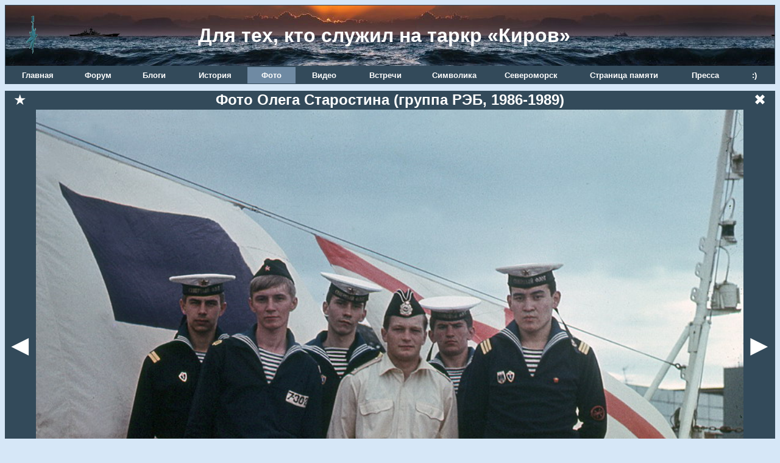

--- FILE ---
content_type: text/html
request_url: http://kreiserkirov.ru/photo.php?name=PHOTOSTAR&NumPhoto=4&color=0
body_size: 2496
content:
<!DOCTYPE html PUBLIC "-//W3C//DTD XHTML 1.0 Transitional//EN" "http://www.w3.org/TR/xhtml1/DTD/xhtml1-transitional.dtd">
<html xmlns="http://www.w3.org/1999/xhtml" xml:lang="ru">
<head>
<meta name="generator" content="">
<meta http-equiv="Content-Type" content="text/html" charset="windows-1251">
<meta http-equiv="Content-Style-Type" content="text/css">
<title>Для тех, кто служил на таркр «Киров»</title>
<meta name="title" content="Для тех, кто служил на таркр «Киров»" />
<meta property="og:title" content="Для тех, кто служил на таркр «Киров»" />
<meta name="description" content="Сайт ветеранов таркр «Киров». Создан теми кто служил на крейсере для ветеранов крейсера и для всех кто желает знать «как это было» из первых рук." />
<meta property="og:url" content="http://kreiserkirov.ru/photo.php?name=PHOTOSTAR&NumPhoto=4&color=0" />
<meta property="og:image" content="http://kreiserkirov.ru/files/tarkr_260.jpg" />
<meta property="og:site_name" content="kreiserkirov.ru" />
<meta property="og:type" content="article" />
<meta name="keywords" content="крейсер Киров, таркр Киров, краснознаменный крейсер Киров, тяжелый атомный крейсер Киров">
<style>a {text-decoration: none;} a:hover {color: #3399FF;} 
.hmenu {display: block; padding: 6px;}</style>
<link rel="shortcut icon" href="logo16.ico">
</head>
<body alink="#3399FF" bgcolor="#D6E7F7" link="#0066FF" vlink="#0066FF">
<style>
            a {
               color: #0066FF; /* Цвет ссылки */ 
            }
            a.hmenu {
               color: White; /* Цвет ссылок */ 
               text-decoration: none; /* Убираем подчеркивание */ 
            }
            a.hmenu:visited { 
               color: White; /* Цвет посещенных ссылок */ 
            }
            a.hmenu:hover {
               color: #89A5C1; /* Цвет ссылок при наведении на них курсора мыши */ 
            }
            </style>
<table width="100%" cellspacing="0" cellpadding="0" background="files/zakat.jpg" border="0" bordercolor="#334A5A" frame="border">
<tr>
<td width="25%" height="99" align="left">
<a href="index.php" title="Сайт крейсера Киров"><img src="files/compass.gif"></a>
</td>
<td width="75%" height="99" align="left">
<b><font color="#FFFFFF" face="Arial" size="6">Для тех, кто служил на таркр «Киров»</font></b></td>
</tr>
</table>
<table border="0" cellpadding="0" cellspacing="1" width="100%" bgcolor="#334A5A">
<tr>
<td align="center" bgcolor="#334A5A" nowrap width="8%"><b><a class="hmenu" href="index.php"><font face="arial" size="2">Главная</font>
</a></b></td>
<td align="center" bgcolor="#334A5A" nowrap width="7%"><b><a class="hmenu" href="forum/index.php"><font face="arial" size="2">Форум</font>
</a></b></td>
<td align="center" bgcolor="#334A5A" nowrap width="7%"><b><a class="hmenu" href="blogs.php"><font face="arial" size="2">Блоги</font>
</a></b></td>
<td align="center" bgcolor="#334A5A" nowrap width="8%"><b><a class="hmenu" href="zakaz800.php"><font face="arial" size="2">История</font>
</a></b></td>
<td align="center" bgcolor="#6F8AA3" nowrap width="6%"><b><div class="hmenu"><font color="#FFFFFF" face="arial" size="2">Фото</font>
</div></b></td>
<td align="center" bgcolor="#334A5A" nowrap width="7%"><b><a class="hmenu" href="video.php"><font face="arial" size="2">Видео</font>
</a></b></td>
<td align="center" bgcolor="#334A5A" nowrap width="8%"><b><a class="hmenu" href="events.php"><font face="arial" size="2">Встречи</font>
</a></b></td>
<td align="center" bgcolor="#334A5A" nowrap width="9%"><b><a class="hmenu" href="symbols.php"><font face="arial" size="2">Символика</font>
</a></b></td>
<td align="center" bgcolor="#334A5A" nowrap width="10%"><b><a class="hmenu" href="sever.php"><font face="arial" size="2">Североморск</font>
</a></b></td>
<td align="center" bgcolor="#334A5A" nowrap width="13%"><b><a class="hmenu" href="memo.php"><font face="arial" size="2">Страница&nbsp;памяти</font>
</a></b></td>
<td align="center" bgcolor="#334A5A" nowrap width="7%"><b><a class="hmenu" href="press.php"><font face="arial" size="2">Пресса</font>
</a></b></td>
<td align="center" bgcolor="#334A5A" nowrap width="5%"><b><a class="hmenu" href="funny.php"><font face="arial" size="2">:)</font>
</a></b></td>
</tr>
</table>
<table border="0" cellpadding="4" cellspacing="0" width="100%" style="border-collapse: collapse" bordercolor="#111111">
<font size="1"><BR>
<table width="100%" align="center" cellspacing="0" border="0" bgcolor="#334A5A">
<tr>
  <td width="3%" align=center valign="center">
<a href="http://kreiserkirov.ru/photo.php?name=PHOTOSTAR&NumPhoto=4&color=2">
    <font color="#FFFFFF" face="Arial" size="5">&#9733;</font>
</a>
  </td>
  <td width="92%" align=center valign="center">
    <font color="#FFFFFF" face="Arial" size="5"><b>Фото Олега Старостина (группа РЭБ, 1986-1989)</b></font>
  </td>
  <td width="3%" align=center valign="center">
<a href="http://kreiserkirov.ru/photo.php">
    <font color="#FFFFFF" face="Arial" size="5">&#10006;</font>
</a>
  </td>
</tr>
<tr>
  <td width="3%" valign="center" onclick="document.location='http://kreiserkirov.ru/photo.php?name=PHOTOSTAR&NumPhoto=3&color=0'">
<a href="http://kreiserkirov.ru/photo.php?name=PHOTOSTAR&NumPhoto=3&color=0">
<font color="#FFFFFF" face="Arial" size="7">&#9668;</font>
</a>
  </td>
  <td width="92%" align=center valign="center">
<a href="photo/starostin/img010.jpg">
  <img src="photo/starostin/img010.jpg" width="100%">
</a>
  </td>
  <td width="3%" valign="center" onclick="document.location='http://kreiserkirov.ru/photo.php?name=PHOTOSTAR&NumPhoto=5&color=0'">
<a href="http://kreiserkirov.ru/photo.php?name=PHOTOSTAR&NumPhoto=5&color=0">
<font color="#FFFFFF" face="Arial" size="7">&#9658;</font>
</a>
  </td>
</tr>
<tr>
  <td width="3%">
    <font color="#FFFFFF" face="Arial" size="3">№5</font>
  </td>
  <td width="92%" align=center valign="center">
   <font color="#FFFFFF" face="Arial" size="4"><b> </b></font>
  </td>
  <td width="3%">
    <font color="#FFFFFF" face="Arial" size="3">всего 49</font>
  </td>
</tr>
</table>
<table width="100%" align="center" cellspacing="0" border="0" bgcolor="#334A5A">
<tr><td>
<a href="http://kreiserkirov.ru/photo.php?name=PHOTOSTAR&NumPhoto=0&color=0">
<img src="photo/starostin/thumbs/img003.jpg" title="..." border="0" height="40"></a>
<a href="http://kreiserkirov.ru/photo.php?name=PHOTOSTAR&NumPhoto=1&color=0">
<img src="photo/starostin/thumbs/img005.jpg" title="..." border="0" height="40"></a>
<a href="http://kreiserkirov.ru/photo.php?name=PHOTOSTAR&NumPhoto=2&color=0">
<img src="photo/starostin/thumbs/img008.jpg" title="СРЗ № 35" border="0" height="40"></a>
<a href="http://kreiserkirov.ru/photo.php?name=PHOTOSTAR&NumPhoto=3&color=0">
<img src="photo/starostin/thumbs/img009.jpg" title="..." border="0" height="40"></a>
<a href="http://kreiserkirov.ru/photo.php?name=PHOTOSTAR&NumPhoto=4&color=0">
<img src="photo/starostin/thumbs/img010.jpg" title="..." border="2" height="40"></a>
<a href="http://kreiserkirov.ru/photo.php?name=PHOTOSTAR&NumPhoto=5&color=0">
<img src="photo/starostin/thumbs/img011.jpg" title="..." border="0" height="40"></a>
<a href="http://kreiserkirov.ru/photo.php?name=PHOTOSTAR&NumPhoto=6&color=0">
<img src="photo/starostin/thumbs/img012.jpg" title="..." border="0" height="40"></a>
<a href="http://kreiserkirov.ru/photo.php?name=PHOTOSTAR&NumPhoto=7&color=0">
<img src="photo/starostin/thumbs/img013.jpg" title="..." border="0" height="40"></a>
<a href="http://kreiserkirov.ru/photo.php?name=PHOTOSTAR&NumPhoto=8&color=0">
<img src="photo/starostin/thumbs/img018.jpg" title="..." border="0" height="40"></a>
<a href="http://kreiserkirov.ru/photo.php?name=PHOTOSTAR&NumPhoto=9&color=0">
<img src="photo/starostin/thumbs/img019.jpg" title="..." border="0" height="40"></a>
<a href="http://kreiserkirov.ru/photo.php?name=PHOTOSTAR&NumPhoto=10&color=0">
<img src="photo/starostin/thumbs/img020.jpg" title="..." border="0" height="40"></a>
<a href="http://kreiserkirov.ru/photo.php?name=PHOTOSTAR&NumPhoto=11&color=0">
<img src="photo/starostin/thumbs/img021.jpg" title="..." border="0" height="40"></a>
<a href="http://kreiserkirov.ru/photo.php?name=PHOTOSTAR&NumPhoto=12&color=0">
<img src="photo/starostin/thumbs/img023.jpg" title="..." border="0" height="40"></a>
<a href="http://kreiserkirov.ru/photo.php?name=PHOTOSTAR&NumPhoto=13&color=0">
<img src="photo/starostin/thumbs/img024.jpg" title="..." border="0" height="40"></a>
<a href="http://kreiserkirov.ru/photo.php?name=PHOTOSTAR&NumPhoto=14&color=0">
<img src="photo/starostin/thumbs/img025.jpg" title="..." border="0" height="40"></a>
<a href="http://kreiserkirov.ru/photo.php?name=PHOTOSTAR&NumPhoto=15&color=0">
<img src="photo/starostin/thumbs/img028.jpg" title="..." border="0" height="40"></a>
<a href="http://kreiserkirov.ru/photo.php?name=PHOTOSTAR&NumPhoto=16&color=0">
<img src="photo/starostin/thumbs/img030.jpg" title="..." border="0" height="40"></a>
<a href="http://kreiserkirov.ru/photo.php?name=PHOTOSTAR&NumPhoto=17&color=0">
<img src="photo/starostin/thumbs/img032.jpg" title="..." border="0" height="40"></a>
<a href="http://kreiserkirov.ru/photo.php?name=PHOTOSTAR&NumPhoto=18&color=0">
<img src="photo/starostin/thumbs/img035.jpg" title="..." border="0" height="40"></a>
<a href="http://kreiserkirov.ru/photo.php?name=PHOTOSTAR&NumPhoto=19&color=0">
<img src="photo/starostin/thumbs/img036.jpg" title="..." border="0" height="40"></a>
<a href="http://kreiserkirov.ru/photo.php?name=PHOTOSTAR&NumPhoto=20&color=0">
<img src="photo/starostin/thumbs/img040.jpg" title="..." border="0" height="40"></a>
<a href="http://kreiserkirov.ru/photo.php?name=PHOTOSTAR&NumPhoto=21&color=0">
<img src="photo/starostin/thumbs/img042.jpg" title="..." border="0" height="40"></a>
<a href="http://kreiserkirov.ru/photo.php?name=PHOTOSTAR&NumPhoto=22&color=0">
<img src="photo/starostin/thumbs/img044.jpg" title="..." border="0" height="40"></a>
<a href="http://kreiserkirov.ru/photo.php?name=PHOTOSTAR&NumPhoto=23&color=0">
<img src="photo/starostin/thumbs/img047.jpg" title="..." border="0" height="40"></a>
<a href="http://kreiserkirov.ru/photo.php?name=PHOTOSTAR&NumPhoto=24&color=0">
<img src="photo/starostin/thumbs/img051.jpg" title="..." border="0" height="40"></a>
<a href="http://kreiserkirov.ru/photo.php?name=PHOTOSTAR&NumPhoto=25&color=0">
<img src="photo/starostin/thumbs/img052.jpg" title="..." border="0" height="40"></a>
<a href="http://kreiserkirov.ru/photo.php?name=PHOTOSTAR&NumPhoto=26&color=0">
<img src="photo/starostin/thumbs/img053.jpg" title="..." border="0" height="40"></a>
<a href="http://kreiserkirov.ru/photo.php?name=PHOTOSTAR&NumPhoto=27&color=0">
<img src="photo/starostin/thumbs/img055.jpg" title="..." border="0" height="40"></a>
<a href="http://kreiserkirov.ru/photo.php?name=PHOTOSTAR&NumPhoto=28&color=0">
<img src="photo/starostin/thumbs/img057.jpg" title="..." border="0" height="40"></a>
<a href="http://kreiserkirov.ru/photo.php?name=PHOTOSTAR&NumPhoto=29&color=0">
<img src="photo/starostin/thumbs/img979.jpg" title="..." border="0" height="40"></a>
<a href="http://kreiserkirov.ru/photo.php?name=PHOTOSTAR&NumPhoto=30&color=0">
<img src="photo/starostin/thumbs/img981.jpg" title="..." border="0" height="40"></a>
<a href="http://kreiserkirov.ru/photo.php?name=PHOTOSTAR&NumPhoto=31&color=0">
<img src="photo/starostin/thumbs/img982.jpg" title="..." border="0" height="40"></a>
<a href="http://kreiserkirov.ru/photo.php?name=PHOTOSTAR&NumPhoto=32&color=0">
<img src="photo/starostin/thumbs/img983.jpg" title="..." border="0" height="40"></a>
<a href="http://kreiserkirov.ru/photo.php?name=PHOTOSTAR&NumPhoto=33&color=0">
<img src="photo/starostin/thumbs/img986.jpg" title="..." border="0" height="40"></a>
<a href="http://kreiserkirov.ru/photo.php?name=PHOTOSTAR&NumPhoto=34&color=0">
<img src="photo/starostin/thumbs/img987.jpg" title="..." border="0" height="40"></a>
<a href="http://kreiserkirov.ru/photo.php?name=PHOTOSTAR&NumPhoto=35&color=0">
<img src="photo/starostin/thumbs/img988.jpg" title="..." border="0" height="40"></a>
<a href="http://kreiserkirov.ru/photo.php?name=PHOTOSTAR&NumPhoto=36&color=0">
<img src="photo/starostin/thumbs/img989.jpg" title="..." border="0" height="40"></a>
<a href="http://kreiserkirov.ru/photo.php?name=PHOTOSTAR&NumPhoto=37&color=0">
<img src="photo/starostin/thumbs/img994.jpg" title="..." border="0" height="40"></a>
<a href="http://kreiserkirov.ru/photo.php?name=PHOTOSTAR&NumPhoto=38&color=0">
<img src="photo/starostin/thumbs/img995.jpg" title="..." border="0" height="40"></a>
<a href="http://kreiserkirov.ru/photo.php?name=PHOTOSTAR&NumPhoto=39&color=0">
<img src="photo/starostin/thumbs/img997.jpg" title="..." border="0" height="40"></a>
<a href="http://kreiserkirov.ru/photo.php?name=PHOTOSTAR&NumPhoto=40&color=0">
<img src="photo/starostin/thumbs/img1000.jpg" title="А.Тишанский на политзанятиях.jpg" border="0" height="40"></a>
<a href="http://kreiserkirov.ru/photo.php?name=PHOTOSTAR&NumPhoto=41&color=0">
<img src="photo/starostin/thumbs/img1001.jpg" title="В центре- ст.ком.ОСНАЗ Иконников, справа - ком.див ЭТД В.Яиков" border="0" height="40"></a>
<a href="http://kreiserkirov.ru/photo.php?name=PHOTOSTAR&NumPhoto=42&color=0">
<img src="photo/starostin/thumbs/img1002.jpg" title="Замполит корабля А.Пугачев" border="0" height="40"></a>
<a href="http://kreiserkirov.ru/photo.php?name=PHOTOSTAR&NumPhoto=43&color=0">
<img src="photo/starostin/thumbs/img1003.jpg" title="Инж.гр.РЭБ К.Соловьев" border="0" height="40"></a>
<a href="http://kreiserkirov.ru/photo.php?name=PHOTOSTAR&NumPhoto=44&color=0">
<img src="photo/starostin/thumbs/img1004.jpg" title="Слева - ком.гр.РЭБ А.Тишанский" border="0" height="40"></a>
<a href="http://kreiserkirov.ru/photo.php?name=PHOTOSTAR&NumPhoto=45&color=0">
<img src="photo/starostin/thumbs/img1005.jpg" title="Слева - О.Старостин, справа - М.Отарбаев" border="0" height="40"></a>
<a href="http://kreiserkirov.ru/photo.php?name=PHOTOSTAR&NumPhoto=46&color=0">
<img src="photo/starostin/thumbs/img1007.jpg" title="Столовая № 3" border="0" height="40"></a>
<a href="http://kreiserkirov.ru/photo.php?name=PHOTOSTAR&NumPhoto=47&color=0">
<img src="photo/starostin/thumbs/img1008.jpg" title="тавкр «Баку»" border="0" height="40"></a>
<a href="http://kreiserkirov.ru/photo.php?name=PHOTOSTAR&NumPhoto=48&color=0">
<img src="photo/starostin/thumbs/img1009.jpg" title="тавкр Киев" border="0" height="40"></a>
</td></tr>
</table>


  <tr>
    <td> 
    <p align="center">
    <font color="#334A5A" face="arial"><b>Фотоальбом Василия Момота «Служба ТАРКр Киров»</b></font>
    </td>
  </tr>
    <tr>
      <td align="left" valign="top">
      <p align="center">
      <a href="http://ok.ru/vasily.momot1/album/558712015726">
      <img border="0" src="photo/momot1.jpg" Title="Фотоальбом Василия Момота «Служба ТАРКр Киров»" height="100"</a>
      </td>
    </tr>


</table>
</body>
</html>
